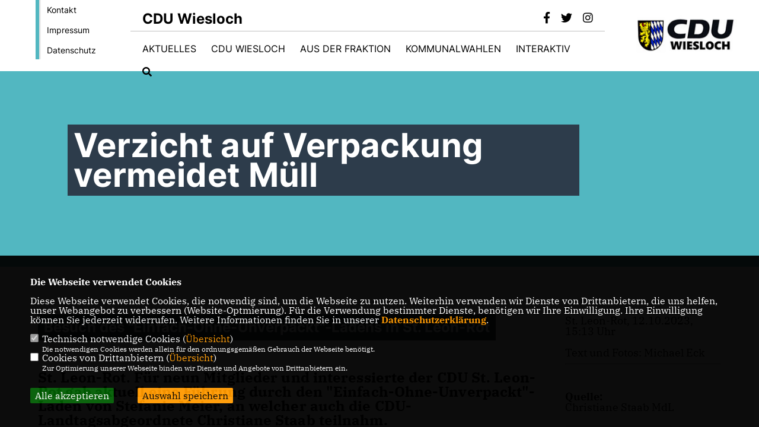

--- FILE ---
content_type: text/html; charset=ISO-8859-1
request_url: https://cdu-wiesloch.de/news/trans/142633/Verzicht-auf-Verpackung-vermeidet-Muell.html
body_size: 6499
content:
<!DOCTYPE html>


<html lang="de">
<head>
<title>Verzicht auf Verpackung vermeidet Müll</title>
<meta http-equiv="X-UA-Compatible" content="IE=edge">
		<meta name="viewport" content="width=device-width, initial-scale=1, maximum-scale=1.0, user-scalable=no">
	<meta http-equiv="content-type" content="text/html; charset=iso-8859-1">
<meta http-equiv="Content-Script-Type" content="text/javascript">
<meta http-equiv="Content-Style-Type" content="text/css">
<meta http-equiv="cache-control" content="no-cache">
<meta http-equiv="pragma" content="no-cache">
<meta name="description" content="St. Leon-Rot. F&uuml;r neun Mitglieder und interessierte der CDU St. Leon-Rot gab aktuell eine F&uuml;hrung durch den &quot;Einfach-Ohne-Unverpackt&quot;-Laden von Stefanie Meier, an welcher auch die CDU-Landtagsabgeordnete Christiane Staab teilnahm.
">
<meta name="author" content="CDU Ortsverband Wiesloch">
<meta name="keywords" content="Christiane Staab,CDU,CDU St. Leon-Rot,Einfach-Ohne-Unverpackt-Laden,Müllvermeidung,Umweltschutz">
<meta name="language" content="de">
<meta property="og:site_name" content="CDU Ortsverband Wiesloch" />
<meta property="og:type" content="website" />
<meta property="og:url" content="https://www.cdu-wiesloch.de/news/trans/142633/Verzicht-auf-Verpackung-vermeidet-Muell.html" />
<meta property="og:title" content="Verzicht auf Verpackung vermeidet Müll" />
<meta property="og:description" content="St. Leon-Rot. F&uuml;r neun Mitglieder und interessierte der CDU St. Leon-Rot gab aktuell eine F&uuml;hrung durch den &quot;Einfach-Ohne-Unverpackt&quot;-Laden von Stefanie Meier, an welcher auch die CDU-Landtagsabgeordnete Christiane Staab teilnahm.
" />
<meta property="og:image" content="https://www.christiane-staab.de/image/news/157.jpg" />
<meta name="twitter:image" content="https://www.christiane-staab.de/image/news/157.jpg" />
<meta data-embetty-server="https://embetty2.sharkness.de">
<script async src="/js/embetty.js"></script>
<meta name="robots" content="index, follow"><link rel="SHORTCUT ICON" type="image/x-icon" href="/image/favicon.ico"><link rel="alternate" type="application/rss+xml" title="CDU Ortsverband Wiesloch RSS-Feed" href="//cdu-wiesloch.de/rss/rss_feed.php"><script type="text/javascript" src="/functions/tools.js"></script>
<link rel="stylesheet" type="text/css" href="/css/fonts/fontawesome-free-5.13.0-web/css/all.css">
<link rel="stylesheet" type="text/css" href="/css/bund2021/news-basic.css" media="all">
<link rel="stylesheet" type="text/css" href="/css/bund2021/style.css?168" media="all">
<link rel="stylesheet" type="text/css" href="/css/fonts/google/IBM-Plex-Serif/ibm-plex-serif.css"><link rel="stylesheet" type="text/css" href="/css/fonts/google/Inter/inter.css"><link rel="stylesheet" type="text/css" href="/css/bund2021/custom_ci.css?602" media="all"><link rel="stylesheet" type="text/css" href="/js/bund2021/lightbox/css/lightbox.css" media="all">
<link rel="stylesheet" type="text/css" href="/js/glightbox/dist/css/glightbox.css" media="all">

<script type="text/javascript">
/*<![CDATA[*/
	function decryptCharcode(n,start,end,offset) {
		n = n + offset;
		if (offset > 0 && n > end) {
			n = start + (n - end - 1);
		} else if (offset < 0 && n < start) {
			n = end - (start - n - 1);
		}
		return String.fromCharCode(n);
	}
	
	function decryptString(enc,offset) {
		var dec = "";
		var len = enc.length;
		for(var i=0; i < len; i++) {
			var n = enc.charCodeAt(i);
			if (n >= 0x2B && n <= 0x3A) {
				dec += decryptCharcode(n,0x2B,0x3A,offset);
			} else if (n >= 0x40 && n <= 0x5A) {
				dec += decryptCharcode(n,0x40,0x5A,offset);
			} else if (n >= 0x61 && n <= 0x7A) {
				dec += decryptCharcode(n,0x61,0x7A,offset);
			} else {
				dec += enc.charAt(i);
			}
		}
		return dec;
	}
	
	function linkTo_UnCryptMailto(s) {
		location.href = decryptString(s,3);
	}
/*]]>*/
</script>
<link rel="stylesheet" href="/css/bund2021/jquery.modal.min.css" />
<link rel="stylesheet" href="/css/custom_81_individual.css?INDIVIDUAL" />
</head><body>		<header>
						<div id="sharkmenu_social_shortmenu">
				<div class="sharkmenu_social_rahmen">
										<img src="/image/templates/bund2021/menu_rahmen_ci.png">
					<ul>
						<li><a href="/kontakt">Kontakt</a></li>
						<li><a href="/impressum">Impressum</a></li>
						<li><a href="/datenschutz">Datenschutz</a></li>
					</ul>
									</div>
			</div>
						<div id="sharkmenu_social">
				<div class="sharkmenu_social_dienstanbieter">CDU Wiesloch</div>
				<div id="social">
					<a href="https://www.facebook.com/CDU.Wiesloch/" target="_blank" title="Besuchen Sie uns auf Facebook"><i class="fab fa-facebook-f" title="Besuchen Sie uns auf Facebook" style="color:#000000;font-size:19px"></i></a>					<a href="https://twitter.com/CDU" target="_blank" title="Besuchen Sie uns auf Twitter"><i class="fab fa-twitter" title="Besuchen Sie uns auf Twitter" style="color:#000000;font-size:19px"></i></a>										<a href="https://instagram.com/cduwiesloch" target="_blank" title="Besuchen Sie uns auf Instagram"><i class="fab fa-instagram" title="Besuchen Sie uns auf Instagram" style="color:#000000;font-size:19px"></i></a>																																		</div>
			</div>
			<div id="sharkmenu">
				<ul>
					<li class="lisocial">
						<div id="social2">
							<a href="https://www.facebook.com/CDU.Wiesloch/" target="_blank"><i class="fab fa-facebook" style="color:#000000;font-size:19px"></i></a>							<a href="https://twitter.com/CDU" target="_blank"><i class="fab fa-twitter" style="color:#000000;font-size:19px"></i></a>														<a href="https://instagram.com/cduwiesloch" target="_blank"><i class="fab fa-instagram" style="color:#000000;font-size:19px"></i></a>																																																</div>
					</li>
					<li class="sub "><a href="#">Aktuelles</a>								<ul><li><a href="/Termine_p_20.html"><span class="title">Termine</span></a><li><a href="/#op954">Neuigkeiten</a></li><li><a href="https://www.cdu-bw.de" target="_blank">CDU Baden-Württemberg</a></li><li><a href="https://www.cdu.de" target="_blank">CDU</a></li></ul></li><li class="sub "><a href="#">CDU Wiesloch</a>								<ul><li><a href="/Abgeordnete_p_28.html"><span class="title">Abgeordnete</span></a><li><a href="/Gemeinderat_p_29.html"><span class="title">Gemeinderat</span></a><li><a href="/Kreistag_p_30.html"><span class="title">Kreistag</span></a><li><a href="/Stadtverband-Wiesloch_p_31.html"><span class="title">Stadtverband Wiesloch</span></a><li><a href="/Ortsverband-Wiesloch_p_32.html"><span class="title">Ortsverband Wiesloch</span></a><li><a href="https://www.cdu-baiertal.de" target="_blank">Ortsverband Baiertal</a></li><li><a href="/Ortsverband-Schatthausen_p_34.html"><span class="title">Ortsverband Schatthausen</span></a><li><a href="/Senioren-Union_p_36.html"><span class="title">Senioren Union</span></a><li><a href="/weitere-_p_37.html"><span class="title">weitere ...</span></a></ul></li><li class="sub "><a href="#">Aus der Fraktion</a>								<ul><li><a href="/Fraktion2023"><span class="title">Themen 2023</span></a><li><a href="/Themen-2022_p_46.html"><span class="title">Themen 2022</span></a><li><a href="/Themen-2021_p_47.html"><span class="title">Themen 2021</span></a><li><a href="/Themen-2020_p_48.html"><span class="title">Themen 2020</span></a></ul></li><li class="sub "><a href="#">Kommunalwahlen</a>								<ul><li><a href="/GR2024"><span class="title">Gemeinderat 2024</span></a><li><a href="/WIR2024"><span class="title">Unsere Kandidaten</span></a><li><a href="https://www.cdu-wiesloch.de/presse/lokal/16/Viel-erreicht--noch-viel-vor.html" target="_blank">Viel Erreicht -  noch viel vor </a></li><li><a href="https://www.cdu-wiesloch.de/presse/lokal/20/Unsere-Ziele--Das-Wahlprospekt-zur-Kommunalwahl-ist-da.html" target="_blank">Unsere Ziele </a></li><li><a href="https://www.cdu-wiesloch.de/presse/lokal/19/Was-bewirkt-der-Kreistag.html" target="_blank">Kreistag 2024</a></li><li><a href="/Kreis2024"><span class="title">Unsere Kandidaten im Kreis</span></a></ul></li><li class="sub "><a href="#">Interaktiv</a>								<ul><li><a href="https://www.cdu.de/mitglied-werden" target="_blank" title="Mitglied werden">Mitglied werden</a></li><li><a href="https://www.wiesloch.de/pb/,Lde/Home/Rathaus/Kontaktformular.html" target="_blank">Kontakt Stadt Wiesloch</a></li></ul></li><li><a href="/?p=suche"><i class="fa fa-search" alt="Inhalte suchen" title="Inhalte suchen"></i></a></li>									</ul>
			</div>
						<a href="/" title="Startseite"><img src="/image/templates/bund2021/logo_ci.png" id="logo" alt="Logo" title="Zur Startseite" /></a>
								</header>
		
							<section id="news0" class="section--headline-header">
								<div class="section--headline-header-box">
					<p class="section--headline-header-title">
						Verzicht auf Verpackung vermeidet Müll					</p>
				</div>
			</section>
				
		
		<div class="aside-layout">
			<div>
				<div class="section--news-detail">				
					<section id="cnews0" class="section--text"><h2 class="section--headline">Besuch des "Einfach-Ohne-Unverpackt"-Ladens in St. Leon-Rot</h2>						<div class="section--text__copy"><h5><p>St. Leon-Rot. F&uuml;r neun Mitglieder und interessierte der CDU St. Leon-Rot gab aktuell eine F&uuml;hrung durch den &quot;Einfach-Ohne-Unverpackt&quot;-Laden von Stefanie Meier, an welcher auch die CDU-Landtagsabgeordnete Christiane Staab teilnahm.</p></h5><div class="news_bild_left"><a href="https://www.christiane-staab.de/image/news/157.jpg" data-title="Foto: Michael Eck" data-lightbox="gallery1"><img src="https://www.christiane-staab.de/image/news/157.jpg" sizes="100vw" alt="Foto: Michael Eck" title="Foto: Michael Eck" class="lazy-m"></a><span class="bild_bu">Foto: Michael Eck</span></div><p>Seit Mitte 2021 gibt es iin St. Leon-Rot den ersten Unverpackt-Laden. Hier k&ouml;nnen Produkte ohne Verpackungen gekauft werden. &quot;M&uuml;ll zu vermeiden ist die beste M&ouml;glichkeit, die M&uuml;llmenge zu senken&quot;, so die Mitglieder der CDU St. Leon-Rot.</p>    <p>Wie das Ganze funktioniert, was man dazu bei einem Einkauf mitbringen muss und weitere Fragen, hat vor Ort die Ladeninhaberin Stefanie Meier dem politischen Besuch erkl&auml;rt.</p>    <p style="text-align:center"><img alt="" src="https://christiane-staab.de/image/inhalte/image/foto2-unverpackt.jpg" /></p>    <p>M&uuml;sli, mit einem breiten Spektrum an Zutaten, welches man sich selbst zusammenstellen kann, Nudeln, Kaffee, Seife, Zahnpasta, Reinigungsmittel, Seife, N&uuml;sse, Mehl (selbst gemahlen, geschrotet oder gepoppt), aber auch eine beindruckende Auswahl an Wein und Whiskey konnten die Anwesenden bestaunen.</p>    <p>Nachhaltig, umweltbewusst, effizient, einfach auch sauber und mit einem hohem Bio-Standard, das habe sie sich gew&uuml;nscht, sagte Meier. Das Konzept sei ihr von Anfang an sehr am Herzen gelegen. Die gelernte Meisterin im Einzelhandel hat sich diesen Traum lange &uuml;berlegt: &quot;Und als die M&ouml;glichkeit durch den Umbau der Sparkasse bestand, habe ich dieses Projekt kurzentschlossen umgesetzt.&quot;</p>    <p style="text-align:center"><img alt="" src="https://christiane-staab.de/image/inhalte/image/foto4-unverpackt.jpg" /></p>    <p>Nun ist der Laden seit 2021 ge&ouml;ffnet und verf&uuml;ge &uuml;ber viele Stammkunden, die vor allem die Beratung, die Ruhe beim Einkauf, aber auch die Vielfalt des Angebotes und die M&ouml;glichkeit, die eigenen Verpackungen mitzubringen und wieder aufzuf&uuml;llen, sch&auml;tzen.</p>    <p>&bdquo;Viele bringen mir ihre Gl&auml;ser und Gef&auml;&szlig;e schon gleich mit, anderen kann ich auch gereinigte Gl&auml;ser wieder mitgeben&ldquo;, so Stefanie Meier. Dadurch entstehe ein Nutzungskreislauf, der wiederum den Grundgedanken des Ladens voll unterst&uuml;tze.</p>    <p style="text-align:center"><img alt="" src="https://christiane-staab.de/image/inhalte/image/foto5-unverpackt.jpg" /></p>    <p>Die meisten Waren k&ouml;nne sie in gro&szlig;en Gebinden kaufen, das spare enorm an Verpackung. Als Beispiel f&uuml;hrte sie an, dass sie bereits &uuml;ber 400 Kilo Kaffee verkauft habe. Man k&ouml;nne sich leicht ausrechnen, wieviel Verpackungsm&uuml;ll allein dadurch eingespart worden sei.</p>    <p>Nach beeindruckenden 90 Minuten beendete die CDU ihren Besuch, sehr gut informiert, mit viel Liebe zum Detail und interessanten Fakten um die angebotenen Waren und das einfache und ansprechende Prinzip des &quot;Einfach-Ohne-Unverpackt&quot;-Ladens in St. Leon-Rot. (Michael Eck)</p>    <p style="text-align:center"><img alt="" src="https://christiane-staab.de/image/inhalte/image/foto3-unverpackt.jpg" /></p>    <p>&nbsp;</p>						</div>
					</section>
					
									</div>
			</div>
			<aside>
				<h4 style="margin-bottom:20px; font-size:18px;font-weight:400;">St. Leon-Rot, 12.10.2023, 15:13 Uhr<br><br>Text und Fotos: Michael Eck<br><hr><br><br><strong>Quelle:</strong><br><a href="https://www.christiane-staab.de/" target="_blank">Christiane Staab MdL</a>				</h4>
									<h3 class="section--headline"><a class="schlagwort_button" href="/xtag_christiane_staab">CHRISTIANE STAAB</a>&nbsp;<a class="schlagwort_button" href="/xtag_cdu">CDU</a>&nbsp;<a class="schlagwort_button" href="/xtag_cdu_st._leon-rot">CDU ST. LEON-ROT</a>&nbsp;<a class="schlagwort_button" href="/xtag_einfach-ohne-unverpackt-laden">EINFACH-OHNE-UNVERPACKT-LADEN</a>&nbsp;<a class="schlagwort_button" href="/xtag_m2ullvermeidung">MüLLVERMEIDUNG</a>&nbsp;<a class="schlagwort_button" href="/xtag_umweltschutz">UMWELTSCHUTZ</a>&nbsp;</h3><div style="clear:both"></div>			</aside>
		</div>
		<footer id="gofooter">
			<div class="columns" style="padding: 30px 12%">
				<div>
					<div class="section--footer-intro">
						<p></p>
					</div>
					<p class="section--footer-social">
						<a href="#" target="_blank"><div class="circle-image xl:w-48 xl:h-48 mb-5 circle-footer-icon" style="display:none"><i class="fab fa-facebook-f" aria-hidden="true"></i></div></a>
						<a href="https://www.facebook.com/CDU.Wiesloch/" target="_blank" title="CDU Ortsverband Wiesloch auf Facebook"><div class="circle-image xl:w-48 xl:h-48 mb-5 circle-footer-icon"><i class="fab fa-facebook-f" aria-hidden="true"></i></div></a>						<a href="https://twitter.com/CDU" target="_blank" title="CDU Ortsverband Wiesloch auf Twitter"><div class="circle-image xl:w-48 xl:h-48 mb-5 circle-footer-icon"><i class="fab fa-twitter" aria-hidden="true"></i></div></a>												<a href="https://instagram.com/cduwiesloch" target="_blank" title="CDU Ortsverband Wiesloch auf Instagram"><div class="circle-image xl:w-48 xl:h-48 mb-5 circle-footer-icon"><i class="fab fa-instagram" aria-hidden="true"></i></div></a>																																				
					</p>
					<ul class="section--footer-menu">
								<li><a href="/impressum" title="Impressum">Impressum</a></li>
								<li><a href="/datenschutz" title="Datenschutz">Datenschutz</a></li>
								<li><a href="/kontakt" title="Kontakt">Kontakt</a></li>
					</ul>
				</div>
				<div style="margin: 0 5%">
					<div class="footer_link"><div class="footer_bezeichnung"><a href="https:\\cdu-baiertal.de" target="_blank">CDU Baiertal</a></div><div class="footer_bild"><a href="https:\\cdu-baiertal.de" target="_blank"><div class="circle-image xl:w-48 xl:h-48 mb-5 circle-footer-icon"><i class="fas fa-chevron-right" aria-hidden="true"></i></div></a></div></div>				</div>
				<div>
									</div>
				<div class="footer_end">
					<p>@2026 CDU Ortsverband Wiesloch<br>Alle Rechte vorbehalten.</p>
					<a href="https://www.sharkness.de" target="_blank"><span>Realisation: Sharkness Media GmbH & Co. KG</span></a>
				</div>
			</div>
			<div id="totop"></div>
		</footer>
				
		<script type="text/javascript" src="/js/bund2021/jquery-3.7.1.min.js"></script>
		<script type="text/javascript" async src="/js/bund2021/jquery.form.min.js"></script>
		<script type="text/javascript" async src="/js/bund2021/lightbox/js/lightbox.js"></script>
		<script type="text/javascript" src="/js/glightbox/dist/js/glightbox.min.js"></script>
				<script type="text/javascript" src="/image/slider_dauer_81.js?2392"></script>
		<script type="text/javascript" src="/js/bund2021/scripts.js?3771"></script>
		<script type="text/javascript" src="/js/isotope.js"></script>
		<script type="text/javascript" src="/js/imagesloaded.pkgd.min.js"></script>
				<script type="module" src="/js/FriendlyCaptcha/widget.module.min.js" async defer></script>
		<script nomodule src="/js/FriendlyCaptcha/widget.min.js" async defer></script>
		<script type="text/javascript" src="/js/bund2021/custom.js"></script>
					<script>
				$(document).ready(function(){
			$('#ncd').click(function() { if($(this).is(':checked')){ $('.cok').prop('checked',true); } else { $('.cok').prop('checked',false); } });
			$('#cookie-rebutton').click(function() { $(this).hide(); $('#cookie-disclaimer').show(); });
			$('#cookieclose').click(function() { setCookie ('cookiehinweis1','1',60); checkCookie(1); });
			$('#cookieall').click(function() { setCookie ('cookiehinweis1','2',60); checkCookie(2); $('.cok').each(function() { $(this).prop("checked", true); }); });
			$('#cookieno').click(function()  { setCookie ('cookiehinweis1','3',60); checkCookie(3); });
			$('#cookiesel').click(function() {
				var dcookies = ''; var i = 0;
				$('.cok').each(function() {
					if($(this).is(':checked')){
						if (i>0) { dcookies = dcookies+',';}
						dcookies = dcookies+$(this).attr('idc');
						i++;
					}
				});
				setCookie ('cookiehinweis1','4',60);
				setCookie ('cookiedritt',dcookies,60);
				checkCookie(4);
			});
			checkCookie(0);
		});
			</script>
	<div id="cookie-disclaimer" style="display: none;">
		<style> 
			#cookie-disclaimer{ display:none;position:fixed;padding:10px 0; max-height:100%; overflow:auto; bottom:0;width:100%;z-index:100000;background-color:#000000;opacity:0.95;-moz-opacity:0.95;-ms-filter:"progid:DXImageTransform.Microsoft.Alpha(Opacity=95)";filter:alpha(opacity=90) }
			#cookie-disclaimer-content{ padding:2%;width:96%;margin-left:auto;margin-right:auto;text-align:left;color:#FFFFFF; font-size: 16px; }
			#cookie-disclaimer-content a { font-weight:bold;color:#FF9900 !important; text-decoration: none; }
			.btn_cookieall { float:left; background: #005c02; color: #FFFFFF; border-radius:2px; padding: 5px 8px; margin: -3px 10px 0px 0px; cursor:pointer; }
			.btn_cookieno  { display:none;float:left; background: #CCCCCC; color: #000000; border-radius:2px; padding: 5px 8px; margin: -3px 10px 0px 30px; cursor:pointer; }
			.btn_cookiesel { float:left; background:#FF9900; color: #000000; border-radius:2px; padding: 5px 8px; margin: -3px 10px 0px 30px; cursor:pointer; }
			
			@media all and (max-width: 1355px){
				#cookie-disclaimer-content{ font-size:16px; }
			}
			@media all and (max-width: 800px){
				.btn_cookieall { font-size:12px; float:left; background: #005c02; color: #FFFFFF; border-radius:2px; padding: 5px 8px; margin: -3px 10px 0px 0px; cursor:pointer; }
				.btn_cookieno  { font-size:12px; display:none;float:left; background: #CCCCCC; color: #000000; border-radius:2px; padding: 5px 8px; margin: -3px 10px 0px 30px; cursor:pointer; }
				.btn_cookiesel { font-size:12px; float:left; background:#FF9900; color: #000000; border-radius:2px; padding: 5px 8px; margin: -3px 10px 0px 30px; cursor:pointer; }
			}
		</style>
		<div id="cookie-disclaimer-content"><strong>Die Webseite verwendet Cookies</strong><br /><br />Diese Webseite verwendet Cookies, die notwendig sind, um die Webseite zu nutzen. Weiterhin verwenden wir Dienste von Drittanbietern, die uns helfen, unser Webangebot zu verbessern (Website-Optmierung). F&uuml;r die Verwendung bestimmter Dienste, ben&ouml;tigen wir Ihre Einwilligung. Ihre Einwilligung k&ouml;nnen Sie jederzeit widerrufen. Weitere Informationen finden Sie in unserer <a href="1_datenschutz_Datenschutz-ist-uns-wichtig.html">Datenschutzerkl&auml;rung</a>.			<br><br>
			<div style="float:left; width:100%;">
				<div style="width:20px;float:left;"><input type="checkbox" name="nc" id="nc" checked disabled readonly></div>
				<div style="float:left;width:90%;font-size:16px;">
					Technisch notwendige Cookies (<span onclick="$('#ncc').toggle('slow');" style="cursor:pointer; color:#FF9900">Übersicht</span>)<br>
					<span style="font-size:12px">Die notwendigen Cookies werden allein für den ordnungsgemäßen Gebrauch der Webseite benötigt. </span>
					<div id="ncc" style="display: none; padding: 20px 0px">
						<div style="float:left; width:100%;">
							<div style="width:20px;float:left;"><input type="checkbox" name="nc1" id="nc1" checked disabled readonly></div>
							<div style="float:left;">
								Javascipt<br>
								<span style="font-size:12px">Dieser Cookie (PHPSESSION) wird gesetzt, ob zu prüfen, ob Cookies generell verwendet werden können und speichert dies in einer eindeutigen ID.</span>
							</div>
						</div>
						<div style="float:left; width:100%;">
							<div style="width:20px;float:left;"><input type="checkbox" name="nc1" id="nc1" checked disabled readonly></div>
							<div style="float:left;">
								Cookie-Verwaltung<br>
								<span style="font-size:12px">Diese Cookies ("cookiehinweis1","cookiedritt") speichert Ihre gewählte Einstellungen zum Cookie-Management.</span>
							</div>
						</div>
					</div>
				</div>
			</div>			<div style="float:left; width:100%;">
				<div style="width:20px;float:left;"><input type="checkbox" name="ncd" id="ncd" class="dritt"></div>
				<div style="float:left;font-size:16px;width:90%">
					Cookies von Drittanbietern (<span onclick="$('#ncc2').toggle('slow');" style="cursor:pointer; color:#FF9900">Übersicht</span>)<br>
					<span style="font-size:12px">Zur Optimierung unserer Webseite binden wir Dienste und Angebote von Drittanbietern ein.</span>
					<div id="ncc2" style="display: none; padding: 20px 0px;  ">																																																																																																																																																							<div style="float:left; width:100%;margin-bottom:10px;">
									<div style="width:20px;float:left;">
										<input type="checkbox"  name="nc2_32" id="nc2_32" class="cok" idc="32">
									</div>
									<div style="float:left; width:95%;">
										Google Maps<br><span style="font-size:12px">Google Maps dient der Veranstaltungsplanung und der Erleichterung der Kontaktaufnahme.<br>Ich akzeptiere die Einbindung von Google Maps.</span>
									</div>
								</div>
																																																																																																																																	</div>			
				</div>
			</div>
						<div style="float:left; width:100%;padding:30px 0;">
								<div id="cookieall" class="btn_cookieall">Alle akzeptieren</div>
				<div id="cookieno" class="btn_cookieno">Alle ablehnen</div>
				<div id="cookiesel" class="btn_cookiesel">Auswahl speichern</div>
							</div>
		</div>
	</div>
	<div id="cookie-content" style="display: none;"></div>
	<div id="cookie-rebutton" style="display:none;cursor:pointer;font-size:10px; position:fixed;left:0; bottom:0;padding: 0 2px;color:#FFFFFF; z-index:100000;background-color:#000000;opacity:0.9;-moz-opacity:0.9;-ms-filter:'progid:DXImageTransform.Microsoft.Alpha(Opacity=90)';filter:alpha(opacity=90)">Cookie-Einstellungen</div>
	</body>
</html>
